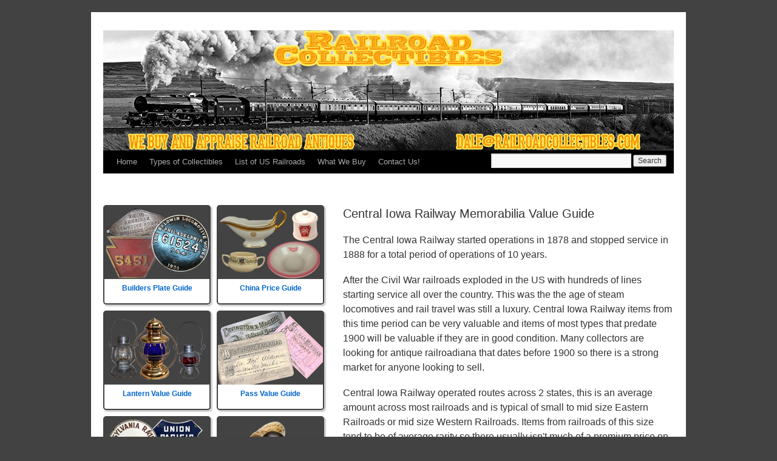

--- FILE ---
content_type: text/html; charset=UTF-8
request_url: http://www.railroadcollectibles.com/central-iowa-railway/
body_size: 32791
content:
<!DOCTYPE html>
<html dir="ltr" lang="en-US" prefix="og: https://ogp.me/ns#">
<head>
<meta charset="UTF-8" />


<link rel="profile" href="http://gmpg.org/xfn/11" />
<link rel="stylesheet" type="text/css" media="all" href="http://www.railroadcollectibles.com/wp-content/themes/treaty%20auctions%20theme/style.css" />
<link rel="pingback" href="http://www.railroadcollectibles.com/xmlrpc.php" />
<link rel="shortcut icon" href="http://www.railroadcollectibles.com/wp-content/themes/treaty%20auctions%20theme/favicon.png" />
	<style>img:is([sizes="auto" i], [sizes^="auto," i]) { contain-intrinsic-size: 3000px 1500px }</style>
	
		<!-- All in One SEO 4.8.9 - aioseo.com -->
		<title>Value of Railroad Antiques From Central Iowa Railway | Antique Railroad Memorabilia</title>
	<meta name="description" content="Our Free Price Guide Provides the Most Comprehensive Resource for Appraising and Selling Your Railroad Antiques from Central Iowa Railway" />
	<meta name="robots" content="max-image-preview:large" />
	<meta name="author" content="RailroadCollectibles"/>
	<link rel="canonical" href="http://www.railroadcollectibles.com/central-iowa-railway/" />
	<meta name="generator" content="All in One SEO (AIOSEO) 4.8.9" />
		<meta property="og:locale" content="en_US" />
		<meta property="og:site_name" content="Antique Railroad Memorabilia | The #1 Online Source for Railroad Collectibles Values and Information" />
		<meta property="og:type" content="article" />
		<meta property="og:title" content="Value of Railroad Antiques From Central Iowa Railway | Antique Railroad Memorabilia" />
		<meta property="og:description" content="Our Free Price Guide Provides the Most Comprehensive Resource for Appraising and Selling Your Railroad Antiques from Central Iowa Railway" />
		<meta property="og:url" content="http://www.railroadcollectibles.com/central-iowa-railway/" />
		<meta property="article:published_time" content="2014-02-25T20:40:21+00:00" />
		<meta property="article:modified_time" content="2014-02-25T20:40:21+00:00" />
		<meta name="twitter:card" content="summary" />
		<meta name="twitter:title" content="Value of Railroad Antiques From Central Iowa Railway | Antique Railroad Memorabilia" />
		<meta name="twitter:description" content="Our Free Price Guide Provides the Most Comprehensive Resource for Appraising and Selling Your Railroad Antiques from Central Iowa Railway" />
		<script type="application/ld+json" class="aioseo-schema">
			{"@context":"https:\/\/schema.org","@graph":[{"@type":"Article","@id":"http:\/\/www.railroadcollectibles.com\/central-iowa-railway\/#article","name":"Value of Railroad Antiques From Central Iowa Railway | Antique Railroad Memorabilia","headline":"Central Iowa Railway","author":{"@id":"http:\/\/www.railroadcollectibles.com\/author\/railroadcollectibles\/#author"},"publisher":{"@id":"http:\/\/www.railroadcollectibles.com\/#organization"},"datePublished":"2014-02-25T20:40:21+00:00","dateModified":"2014-02-25T20:40:21+00:00","inLanguage":"en-US","mainEntityOfPage":{"@id":"http:\/\/www.railroadcollectibles.com\/central-iowa-railway\/#webpage"},"isPartOf":{"@id":"http:\/\/www.railroadcollectibles.com\/central-iowa-railway\/#webpage"},"articleSection":"Illinois, Iowa"},{"@type":"BreadcrumbList","@id":"http:\/\/www.railroadcollectibles.com\/central-iowa-railway\/#breadcrumblist","itemListElement":[{"@type":"ListItem","@id":"http:\/\/www.railroadcollectibles.com#listItem","position":1,"name":"Home","item":"http:\/\/www.railroadcollectibles.com","nextItem":{"@type":"ListItem","@id":"http:\/\/www.railroadcollectibles.com\/category\/illinois\/#listItem","name":"Illinois"}},{"@type":"ListItem","@id":"http:\/\/www.railroadcollectibles.com\/category\/illinois\/#listItem","position":2,"name":"Illinois","item":"http:\/\/www.railroadcollectibles.com\/category\/illinois\/","nextItem":{"@type":"ListItem","@id":"http:\/\/www.railroadcollectibles.com\/central-iowa-railway\/#listItem","name":"Central Iowa Railway"},"previousItem":{"@type":"ListItem","@id":"http:\/\/www.railroadcollectibles.com#listItem","name":"Home"}},{"@type":"ListItem","@id":"http:\/\/www.railroadcollectibles.com\/central-iowa-railway\/#listItem","position":3,"name":"Central Iowa Railway","previousItem":{"@type":"ListItem","@id":"http:\/\/www.railroadcollectibles.com\/category\/illinois\/#listItem","name":"Illinois"}}]},{"@type":"Organization","@id":"http:\/\/www.railroadcollectibles.com\/#organization","name":"Antique Railroad Memorabilia","description":"The #1 Online Source for Railroad Collectibles Values and Information","url":"http:\/\/www.railroadcollectibles.com\/"},{"@type":"Person","@id":"http:\/\/www.railroadcollectibles.com\/author\/railroadcollectibles\/#author","url":"http:\/\/www.railroadcollectibles.com\/author\/railroadcollectibles\/","name":"RailroadCollectibles","image":{"@type":"ImageObject","@id":"http:\/\/www.railroadcollectibles.com\/central-iowa-railway\/#authorImage","url":"https:\/\/secure.gravatar.com\/avatar\/4669d234200b753e2342f937ec91265c1d03c5717a5ef85c6c279b33e53ef007?s=96&d=mm&r=g","width":96,"height":96,"caption":"RailroadCollectibles"}},{"@type":"WebPage","@id":"http:\/\/www.railroadcollectibles.com\/central-iowa-railway\/#webpage","url":"http:\/\/www.railroadcollectibles.com\/central-iowa-railway\/","name":"Value of Railroad Antiques From Central Iowa Railway | Antique Railroad Memorabilia","description":"Our Free Price Guide Provides the Most Comprehensive Resource for Appraising and Selling Your Railroad Antiques from Central Iowa Railway","inLanguage":"en-US","isPartOf":{"@id":"http:\/\/www.railroadcollectibles.com\/#website"},"breadcrumb":{"@id":"http:\/\/www.railroadcollectibles.com\/central-iowa-railway\/#breadcrumblist"},"author":{"@id":"http:\/\/www.railroadcollectibles.com\/author\/railroadcollectibles\/#author"},"creator":{"@id":"http:\/\/www.railroadcollectibles.com\/author\/railroadcollectibles\/#author"},"datePublished":"2014-02-25T20:40:21+00:00","dateModified":"2014-02-25T20:40:21+00:00"},{"@type":"WebSite","@id":"http:\/\/www.railroadcollectibles.com\/#website","url":"http:\/\/www.railroadcollectibles.com\/","name":"Antique Railroad Memorabilia","description":"The #1 Online Source for Railroad Collectibles Values and Information","inLanguage":"en-US","publisher":{"@id":"http:\/\/www.railroadcollectibles.com\/#organization"}}]}
		</script>
		<!-- All in One SEO -->

<link rel="alternate" type="application/rss+xml" title="Antique Railroad Memorabilia &raquo; Feed" href="http://www.railroadcollectibles.com/feed/" />
<link rel="alternate" type="application/rss+xml" title="Antique Railroad Memorabilia &raquo; Comments Feed" href="http://www.railroadcollectibles.com/comments/feed/" />
<script type="text/javascript">
/* <![CDATA[ */
window._wpemojiSettings = {"baseUrl":"https:\/\/s.w.org\/images\/core\/emoji\/16.0.1\/72x72\/","ext":".png","svgUrl":"https:\/\/s.w.org\/images\/core\/emoji\/16.0.1\/svg\/","svgExt":".svg","source":{"concatemoji":"http:\/\/www.railroadcollectibles.com\/wp-includes\/js\/wp-emoji-release.min.js?ver=6.8.3"}};
/*! This file is auto-generated */
!function(s,n){var o,i,e;function c(e){try{var t={supportTests:e,timestamp:(new Date).valueOf()};sessionStorage.setItem(o,JSON.stringify(t))}catch(e){}}function p(e,t,n){e.clearRect(0,0,e.canvas.width,e.canvas.height),e.fillText(t,0,0);var t=new Uint32Array(e.getImageData(0,0,e.canvas.width,e.canvas.height).data),a=(e.clearRect(0,0,e.canvas.width,e.canvas.height),e.fillText(n,0,0),new Uint32Array(e.getImageData(0,0,e.canvas.width,e.canvas.height).data));return t.every(function(e,t){return e===a[t]})}function u(e,t){e.clearRect(0,0,e.canvas.width,e.canvas.height),e.fillText(t,0,0);for(var n=e.getImageData(16,16,1,1),a=0;a<n.data.length;a++)if(0!==n.data[a])return!1;return!0}function f(e,t,n,a){switch(t){case"flag":return n(e,"\ud83c\udff3\ufe0f\u200d\u26a7\ufe0f","\ud83c\udff3\ufe0f\u200b\u26a7\ufe0f")?!1:!n(e,"\ud83c\udde8\ud83c\uddf6","\ud83c\udde8\u200b\ud83c\uddf6")&&!n(e,"\ud83c\udff4\udb40\udc67\udb40\udc62\udb40\udc65\udb40\udc6e\udb40\udc67\udb40\udc7f","\ud83c\udff4\u200b\udb40\udc67\u200b\udb40\udc62\u200b\udb40\udc65\u200b\udb40\udc6e\u200b\udb40\udc67\u200b\udb40\udc7f");case"emoji":return!a(e,"\ud83e\udedf")}return!1}function g(e,t,n,a){var r="undefined"!=typeof WorkerGlobalScope&&self instanceof WorkerGlobalScope?new OffscreenCanvas(300,150):s.createElement("canvas"),o=r.getContext("2d",{willReadFrequently:!0}),i=(o.textBaseline="top",o.font="600 32px Arial",{});return e.forEach(function(e){i[e]=t(o,e,n,a)}),i}function t(e){var t=s.createElement("script");t.src=e,t.defer=!0,s.head.appendChild(t)}"undefined"!=typeof Promise&&(o="wpEmojiSettingsSupports",i=["flag","emoji"],n.supports={everything:!0,everythingExceptFlag:!0},e=new Promise(function(e){s.addEventListener("DOMContentLoaded",e,{once:!0})}),new Promise(function(t){var n=function(){try{var e=JSON.parse(sessionStorage.getItem(o));if("object"==typeof e&&"number"==typeof e.timestamp&&(new Date).valueOf()<e.timestamp+604800&&"object"==typeof e.supportTests)return e.supportTests}catch(e){}return null}();if(!n){if("undefined"!=typeof Worker&&"undefined"!=typeof OffscreenCanvas&&"undefined"!=typeof URL&&URL.createObjectURL&&"undefined"!=typeof Blob)try{var e="postMessage("+g.toString()+"("+[JSON.stringify(i),f.toString(),p.toString(),u.toString()].join(",")+"));",a=new Blob([e],{type:"text/javascript"}),r=new Worker(URL.createObjectURL(a),{name:"wpTestEmojiSupports"});return void(r.onmessage=function(e){c(n=e.data),r.terminate(),t(n)})}catch(e){}c(n=g(i,f,p,u))}t(n)}).then(function(e){for(var t in e)n.supports[t]=e[t],n.supports.everything=n.supports.everything&&n.supports[t],"flag"!==t&&(n.supports.everythingExceptFlag=n.supports.everythingExceptFlag&&n.supports[t]);n.supports.everythingExceptFlag=n.supports.everythingExceptFlag&&!n.supports.flag,n.DOMReady=!1,n.readyCallback=function(){n.DOMReady=!0}}).then(function(){return e}).then(function(){var e;n.supports.everything||(n.readyCallback(),(e=n.source||{}).concatemoji?t(e.concatemoji):e.wpemoji&&e.twemoji&&(t(e.twemoji),t(e.wpemoji)))}))}((window,document),window._wpemojiSettings);
/* ]]> */
</script>
<style id='wp-emoji-styles-inline-css' type='text/css'>

	img.wp-smiley, img.emoji {
		display: inline !important;
		border: none !important;
		box-shadow: none !important;
		height: 1em !important;
		width: 1em !important;
		margin: 0 0.07em !important;
		vertical-align: -0.1em !important;
		background: none !important;
		padding: 0 !important;
	}
</style>
<link rel='stylesheet' id='wp-block-library-css' href='http://www.railroadcollectibles.com/wp-includes/css/dist/block-library/style.min.css?ver=6.8.3' type='text/css' media='all' />
<style id='classic-theme-styles-inline-css' type='text/css'>
/*! This file is auto-generated */
.wp-block-button__link{color:#fff;background-color:#32373c;border-radius:9999px;box-shadow:none;text-decoration:none;padding:calc(.667em + 2px) calc(1.333em + 2px);font-size:1.125em}.wp-block-file__button{background:#32373c;color:#fff;text-decoration:none}
</style>
<style id='global-styles-inline-css' type='text/css'>
:root{--wp--preset--aspect-ratio--square: 1;--wp--preset--aspect-ratio--4-3: 4/3;--wp--preset--aspect-ratio--3-4: 3/4;--wp--preset--aspect-ratio--3-2: 3/2;--wp--preset--aspect-ratio--2-3: 2/3;--wp--preset--aspect-ratio--16-9: 16/9;--wp--preset--aspect-ratio--9-16: 9/16;--wp--preset--color--black: #000000;--wp--preset--color--cyan-bluish-gray: #abb8c3;--wp--preset--color--white: #ffffff;--wp--preset--color--pale-pink: #f78da7;--wp--preset--color--vivid-red: #cf2e2e;--wp--preset--color--luminous-vivid-orange: #ff6900;--wp--preset--color--luminous-vivid-amber: #fcb900;--wp--preset--color--light-green-cyan: #7bdcb5;--wp--preset--color--vivid-green-cyan: #00d084;--wp--preset--color--pale-cyan-blue: #8ed1fc;--wp--preset--color--vivid-cyan-blue: #0693e3;--wp--preset--color--vivid-purple: #9b51e0;--wp--preset--gradient--vivid-cyan-blue-to-vivid-purple: linear-gradient(135deg,rgba(6,147,227,1) 0%,rgb(155,81,224) 100%);--wp--preset--gradient--light-green-cyan-to-vivid-green-cyan: linear-gradient(135deg,rgb(122,220,180) 0%,rgb(0,208,130) 100%);--wp--preset--gradient--luminous-vivid-amber-to-luminous-vivid-orange: linear-gradient(135deg,rgba(252,185,0,1) 0%,rgba(255,105,0,1) 100%);--wp--preset--gradient--luminous-vivid-orange-to-vivid-red: linear-gradient(135deg,rgba(255,105,0,1) 0%,rgb(207,46,46) 100%);--wp--preset--gradient--very-light-gray-to-cyan-bluish-gray: linear-gradient(135deg,rgb(238,238,238) 0%,rgb(169,184,195) 100%);--wp--preset--gradient--cool-to-warm-spectrum: linear-gradient(135deg,rgb(74,234,220) 0%,rgb(151,120,209) 20%,rgb(207,42,186) 40%,rgb(238,44,130) 60%,rgb(251,105,98) 80%,rgb(254,248,76) 100%);--wp--preset--gradient--blush-light-purple: linear-gradient(135deg,rgb(255,206,236) 0%,rgb(152,150,240) 100%);--wp--preset--gradient--blush-bordeaux: linear-gradient(135deg,rgb(254,205,165) 0%,rgb(254,45,45) 50%,rgb(107,0,62) 100%);--wp--preset--gradient--luminous-dusk: linear-gradient(135deg,rgb(255,203,112) 0%,rgb(199,81,192) 50%,rgb(65,88,208) 100%);--wp--preset--gradient--pale-ocean: linear-gradient(135deg,rgb(255,245,203) 0%,rgb(182,227,212) 50%,rgb(51,167,181) 100%);--wp--preset--gradient--electric-grass: linear-gradient(135deg,rgb(202,248,128) 0%,rgb(113,206,126) 100%);--wp--preset--gradient--midnight: linear-gradient(135deg,rgb(2,3,129) 0%,rgb(40,116,252) 100%);--wp--preset--font-size--small: 13px;--wp--preset--font-size--medium: 20px;--wp--preset--font-size--large: 36px;--wp--preset--font-size--x-large: 42px;--wp--preset--spacing--20: 0.44rem;--wp--preset--spacing--30: 0.67rem;--wp--preset--spacing--40: 1rem;--wp--preset--spacing--50: 1.5rem;--wp--preset--spacing--60: 2.25rem;--wp--preset--spacing--70: 3.38rem;--wp--preset--spacing--80: 5.06rem;--wp--preset--shadow--natural: 6px 6px 9px rgba(0, 0, 0, 0.2);--wp--preset--shadow--deep: 12px 12px 50px rgba(0, 0, 0, 0.4);--wp--preset--shadow--sharp: 6px 6px 0px rgba(0, 0, 0, 0.2);--wp--preset--shadow--outlined: 6px 6px 0px -3px rgba(255, 255, 255, 1), 6px 6px rgba(0, 0, 0, 1);--wp--preset--shadow--crisp: 6px 6px 0px rgba(0, 0, 0, 1);}:where(.is-layout-flex){gap: 0.5em;}:where(.is-layout-grid){gap: 0.5em;}body .is-layout-flex{display: flex;}.is-layout-flex{flex-wrap: wrap;align-items: center;}.is-layout-flex > :is(*, div){margin: 0;}body .is-layout-grid{display: grid;}.is-layout-grid > :is(*, div){margin: 0;}:where(.wp-block-columns.is-layout-flex){gap: 2em;}:where(.wp-block-columns.is-layout-grid){gap: 2em;}:where(.wp-block-post-template.is-layout-flex){gap: 1.25em;}:where(.wp-block-post-template.is-layout-grid){gap: 1.25em;}.has-black-color{color: var(--wp--preset--color--black) !important;}.has-cyan-bluish-gray-color{color: var(--wp--preset--color--cyan-bluish-gray) !important;}.has-white-color{color: var(--wp--preset--color--white) !important;}.has-pale-pink-color{color: var(--wp--preset--color--pale-pink) !important;}.has-vivid-red-color{color: var(--wp--preset--color--vivid-red) !important;}.has-luminous-vivid-orange-color{color: var(--wp--preset--color--luminous-vivid-orange) !important;}.has-luminous-vivid-amber-color{color: var(--wp--preset--color--luminous-vivid-amber) !important;}.has-light-green-cyan-color{color: var(--wp--preset--color--light-green-cyan) !important;}.has-vivid-green-cyan-color{color: var(--wp--preset--color--vivid-green-cyan) !important;}.has-pale-cyan-blue-color{color: var(--wp--preset--color--pale-cyan-blue) !important;}.has-vivid-cyan-blue-color{color: var(--wp--preset--color--vivid-cyan-blue) !important;}.has-vivid-purple-color{color: var(--wp--preset--color--vivid-purple) !important;}.has-black-background-color{background-color: var(--wp--preset--color--black) !important;}.has-cyan-bluish-gray-background-color{background-color: var(--wp--preset--color--cyan-bluish-gray) !important;}.has-white-background-color{background-color: var(--wp--preset--color--white) !important;}.has-pale-pink-background-color{background-color: var(--wp--preset--color--pale-pink) !important;}.has-vivid-red-background-color{background-color: var(--wp--preset--color--vivid-red) !important;}.has-luminous-vivid-orange-background-color{background-color: var(--wp--preset--color--luminous-vivid-orange) !important;}.has-luminous-vivid-amber-background-color{background-color: var(--wp--preset--color--luminous-vivid-amber) !important;}.has-light-green-cyan-background-color{background-color: var(--wp--preset--color--light-green-cyan) !important;}.has-vivid-green-cyan-background-color{background-color: var(--wp--preset--color--vivid-green-cyan) !important;}.has-pale-cyan-blue-background-color{background-color: var(--wp--preset--color--pale-cyan-blue) !important;}.has-vivid-cyan-blue-background-color{background-color: var(--wp--preset--color--vivid-cyan-blue) !important;}.has-vivid-purple-background-color{background-color: var(--wp--preset--color--vivid-purple) !important;}.has-black-border-color{border-color: var(--wp--preset--color--black) !important;}.has-cyan-bluish-gray-border-color{border-color: var(--wp--preset--color--cyan-bluish-gray) !important;}.has-white-border-color{border-color: var(--wp--preset--color--white) !important;}.has-pale-pink-border-color{border-color: var(--wp--preset--color--pale-pink) !important;}.has-vivid-red-border-color{border-color: var(--wp--preset--color--vivid-red) !important;}.has-luminous-vivid-orange-border-color{border-color: var(--wp--preset--color--luminous-vivid-orange) !important;}.has-luminous-vivid-amber-border-color{border-color: var(--wp--preset--color--luminous-vivid-amber) !important;}.has-light-green-cyan-border-color{border-color: var(--wp--preset--color--light-green-cyan) !important;}.has-vivid-green-cyan-border-color{border-color: var(--wp--preset--color--vivid-green-cyan) !important;}.has-pale-cyan-blue-border-color{border-color: var(--wp--preset--color--pale-cyan-blue) !important;}.has-vivid-cyan-blue-border-color{border-color: var(--wp--preset--color--vivid-cyan-blue) !important;}.has-vivid-purple-border-color{border-color: var(--wp--preset--color--vivid-purple) !important;}.has-vivid-cyan-blue-to-vivid-purple-gradient-background{background: var(--wp--preset--gradient--vivid-cyan-blue-to-vivid-purple) !important;}.has-light-green-cyan-to-vivid-green-cyan-gradient-background{background: var(--wp--preset--gradient--light-green-cyan-to-vivid-green-cyan) !important;}.has-luminous-vivid-amber-to-luminous-vivid-orange-gradient-background{background: var(--wp--preset--gradient--luminous-vivid-amber-to-luminous-vivid-orange) !important;}.has-luminous-vivid-orange-to-vivid-red-gradient-background{background: var(--wp--preset--gradient--luminous-vivid-orange-to-vivid-red) !important;}.has-very-light-gray-to-cyan-bluish-gray-gradient-background{background: var(--wp--preset--gradient--very-light-gray-to-cyan-bluish-gray) !important;}.has-cool-to-warm-spectrum-gradient-background{background: var(--wp--preset--gradient--cool-to-warm-spectrum) !important;}.has-blush-light-purple-gradient-background{background: var(--wp--preset--gradient--blush-light-purple) !important;}.has-blush-bordeaux-gradient-background{background: var(--wp--preset--gradient--blush-bordeaux) !important;}.has-luminous-dusk-gradient-background{background: var(--wp--preset--gradient--luminous-dusk) !important;}.has-pale-ocean-gradient-background{background: var(--wp--preset--gradient--pale-ocean) !important;}.has-electric-grass-gradient-background{background: var(--wp--preset--gradient--electric-grass) !important;}.has-midnight-gradient-background{background: var(--wp--preset--gradient--midnight) !important;}.has-small-font-size{font-size: var(--wp--preset--font-size--small) !important;}.has-medium-font-size{font-size: var(--wp--preset--font-size--medium) !important;}.has-large-font-size{font-size: var(--wp--preset--font-size--large) !important;}.has-x-large-font-size{font-size: var(--wp--preset--font-size--x-large) !important;}
:where(.wp-block-post-template.is-layout-flex){gap: 1.25em;}:where(.wp-block-post-template.is-layout-grid){gap: 1.25em;}
:where(.wp-block-columns.is-layout-flex){gap: 2em;}:where(.wp-block-columns.is-layout-grid){gap: 2em;}
:root :where(.wp-block-pullquote){font-size: 1.5em;line-height: 1.6;}
</style>
<script type="text/javascript" src="http://www.railroadcollectibles.com/wp-includes/js/jquery/jquery.min.js?ver=3.7.1" id="jquery-core-js"></script>
<script type="text/javascript" src="http://www.railroadcollectibles.com/wp-includes/js/jquery/jquery-migrate.min.js?ver=3.4.1" id="jquery-migrate-js"></script>
<script type="text/javascript" src="http://www.railroadcollectibles.com/assets/shortcodes/flvcontactform.js?ver=6.8.3" id="flvcontactformjs-js"></script>
<link rel="https://api.w.org/" href="http://www.railroadcollectibles.com/wp-json/" /><link rel="alternate" title="JSON" type="application/json" href="http://www.railroadcollectibles.com/wp-json/wp/v2/posts/43106" /><link rel="EditURI" type="application/rsd+xml" title="RSD" href="http://www.railroadcollectibles.com/xmlrpc.php?rsd" />
<meta name="generator" content="WordPress 6.8.3" />
<link rel='shortlink' href='http://www.railroadcollectibles.com/?p=43106' />
<link rel="alternate" title="oEmbed (JSON)" type="application/json+oembed" href="http://www.railroadcollectibles.com/wp-json/oembed/1.0/embed?url=http%3A%2F%2Fwww.railroadcollectibles.com%2Fcentral-iowa-railway%2F" />
<link rel="alternate" title="oEmbed (XML)" type="text/xml+oembed" href="http://www.railroadcollectibles.com/wp-json/oembed/1.0/embed?url=http%3A%2F%2Fwww.railroadcollectibles.com%2Fcentral-iowa-railway%2F&#038;format=xml" />
<script>
(function() {
	(function (i, s, o, g, r, a, m) {
		i['GoogleAnalyticsObject'] = r;
		i[r] = i[r] || function () {
				(i[r].q = i[r].q || []).push(arguments)
			}, i[r].l = 1 * new Date();
		a = s.createElement(o),
			m = s.getElementsByTagName(o)[0];
		a.async = 1;
		a.src = g;
		m.parentNode.insertBefore(a, m)
	})(window, document, 'script', 'https://google-analytics.com/analytics.js', 'ga');

	ga('create', 'UA-35057009-1', 'auto');
			ga('send', 'pageview');
	})();
</script>
<style type="text/css" id="custom-background-css">
body.custom-background { background-color: #424242; }
</style>
	</head>

<body class="wp-singular post-template-default single single-post postid-43106 single-format-standard custom-background wp-theme-treatyauctionstheme">
<div id="wrapper" class="hfeed">
	<div id="header">
		<div id="masthead">
			<div id="branding" role="banner">
								<div id="site-title">
					<span>
						<div class="image">
				<img src="http://www.railroadcollectibles.com/wp-content/uploads/2016/08/cropped-railroad-banner.png" width="940" height="198" alt="" />
  							<div class="text">
  							</div>
							<div class="manning">
							</div>

						</div>	
					</span>
				</div>
				

				

					
			</div><!-- #branding -->

			<div id="access" role="navigation">
			  				<div class="skip-link screen-reader-text"><a href="#content" title="Skip to content">Skip to content</a></div>
									<div class="menu-header"><ul id="menu-main" class="menu"><li id="menu-item-13984" class="menu-item menu-item-type-post_type menu-item-object-page menu-item-home menu-item-13984"><a href="http://www.railroadcollectibles.com/" title="Railroad Antiques &#038; Collectibles Reference and Value Guide">Home</a></li>
<li id="menu-item-22" class="menu-item menu-item-type-post_type menu-item-object-page menu-item-22"><a href="http://www.railroadcollectibles.com/types-of-collectibles/">Types of Collectibles</a></li>
<li id="menu-item-847" class="menu-item menu-item-type-post_type menu-item-object-page menu-item-847"><a href="http://www.railroadcollectibles.com/list-of-us-railroads/">List of US Railroads</a></li>
<li id="menu-item-41990" class="menu-item menu-item-type-post_type menu-item-object-page menu-item-has-children menu-item-41990"><a href="http://www.railroadcollectibles.com/railroad-antiques-value-guides/" title="Railroad Antiques Value Guides">What We Buy</a>
<ul class="sub-menu">
	<li id="menu-item-41994" class="menu-item menu-item-type-post_type menu-item-object-page menu-item-41994"><a href="http://www.railroadcollectibles.com/railroad-antiques-value-guides/antique-railroad-builders-plate-guide/" title="Antique Railroad Builders Plate Guide">Builder&#8217;s and Number Plates</a></li>
	<li id="menu-item-41995" class="menu-item menu-item-type-post_type menu-item-object-page menu-item-41995"><a href="http://www.railroadcollectibles.com/railroad-antiques-value-guides/antique-railroad-china-price-guide/" title="Antique Railroad China Price Guide">Railroad China</a></li>
	<li id="menu-item-50477" class="menu-item menu-item-type-post_type menu-item-object-page menu-item-50477"><a href="http://www.railroadcollectibles.com/railroad-antiques-value-guides/antique-railroad-lantern-value-guide/" title="Antique Railroad Lantern Value Guide">Railroad Lanterns</a></li>
	<li id="menu-item-41996" class="menu-item menu-item-type-post_type menu-item-object-page menu-item-41996"><a href="http://www.railroadcollectibles.com/railroad-antiques-value-guides/antique-railroad-pass-value-guide/" title="Antique Railroad Pass Value Guide">Railroad Passes</a></li>
	<li id="menu-item-41993" class="menu-item menu-item-type-post_type menu-item-object-page menu-item-41993"><a href="http://www.railroadcollectibles.com/railroad-antiques-value-guides/antique-railroad-porcelain-signs-and-posters/" title="Antique Railroad Porcelain Signs and Posters">Railroad Signs and Posters</a></li>
	<li id="menu-item-41992" class="menu-item menu-item-type-post_type menu-item-object-page menu-item-41992"><a href="http://www.railroadcollectibles.com/railroad-antiques-value-guides/antique-railroad-sealers-and-daters-guide/" title="Antique Railroad Sealers and Daters Guide">Railroad Sealers and Daters</a></li>
	<li id="menu-item-41991" class="menu-item menu-item-type-post_type menu-item-object-page menu-item-41991"><a href="http://www.railroadcollectibles.com/railroad-antiques-value-guides/antique-railroad-silver-guide/" title="Antique Railroad Silver Value Guide">Railroad Silver</a></li>
</ul>
</li>
<li id="menu-item-16" class="menu-item menu-item-type-post_type menu-item-object-page menu-item-16"><a href="http://www.railroadcollectibles.com/contact-us/">Contact Us!</a></li>
</ul></div><div id="menu-search">
	<form role="search" method="get" id="searchform" action="http://www.railroadcollectibles.com/">
    	<div><label class="screen-reader-text" for="s">Search for:</label>
       		<input type="text" value="" name="s" id="s" />
       		<input type="submit" id="searchsubmit" value="Search" />
    	</div>
	</form>
</div>
				
			</div><!-- #access -->
		</div><!-- #masthead -->
	</div><!-- #header -->

	<div id="main">
		<div id="container">
			<div id="pass-content" role="main">

			
<div id="post-43106" class="post-43106 post type-post status-publish format-standard hentry category-illinois category-iowa">
<div class="entry-content">
	<div class="pass-image">
		<ul class="guide-list"><a href="http://www.railroadcollectibles.com/railroad-antiques-value-guides/antique-railroad-builders-plate-guide/" title="Antique Railroad Builders Plate Guide"><li class="guide-li"><img src="http://www.railroadcollectibles.com/wp-content/uploads/2014/02/bplate-tile.png" width="173" height="120" /><span class="guide-cap">Builders Plate Guide</span></li></a><a href="http://www.railroadcollectibles.com/railroad-antiques-value-guides/antique-railroad-china-price-guide/" title="Antique Railroad China Price Guide"><li class="guide-li"><img src="http://www.railroadcollectibles.com/wp-content/uploads/2014/02/china-tile.png" width="173" height="120" /><span class="guide-cap">China Price Guide</span></li></a><a href="http://www.railroadcollectibles.com/railroad-antiques-value-guides/antique-railroad-lantern-value-guide/" title="Antique Railroad Lantern Value Guide"><li class="guide-li"><img src="http://www.railroadcollectibles.com/wp-content/uploads/2014/02/lanterns-tile.png" width="173" height="120" /><span class="guide-cap">Lantern Value Guide</span></li></a><a href="http://www.railroadcollectibles.com/railroad-antiques-value-guides/antique-railroad-pass-value-guide/" title="Antique Railroad Pass Value Guide"><li class="guide-li"><img src="http://www.railroadcollectibles.com/wp-content/uploads/2014/02/passes-tile.png" width="173" height="120" /><span class="guide-cap">Pass Value Guide</span></li></a><a href="http://www.railroadcollectibles.com/railroad-antiques-value-guides/antique-railroad-porcelain-signs-and-posters/" title="Antique Railroad Porcelain Signs and Posters"><li class="guide-li"><img src="http://www.railroadcollectibles.com/wp-content/uploads/2014/02/signs-tile.png" width="173" height="120" /><span class="guide-cap">Porcelain Signs and Posters</span></li></a><a href="http://www.railroadcollectibles.com/railroad-antiques-value-guides/antique-railroad-sealers-and-daters-guide/" title="Antique Railroad Sealers and Daters Guide"><li class="guide-li"><img src="http://www.railroadcollectibles.com/wp-content/uploads/2014/02/sealers-tile.png" width="173" height="120" /><span class="guide-cap">Sealers and Daters Guide</span></li></a><a href="http://www.railroadcollectibles.com/railroad-antiques-value-guides/antique-railroad-silver-guide/" title="Antique Railroad Silver Guide"><li class="guide-li"><img src="http://www.railroadcollectibles.com/wp-content/uploads/2014/02/silver-tile.png" width="173" height="120" /><span class="guide-cap">Silver Guide</span></li></a><a href="http://www.railroadcollectibles.com/types-of-collectibles/" title="Types of Railroad Collectibles"><li class="guide-li"><img src="http://railroadcollectibles.com/wp-content/uploads/2014/02/other-tile.png" width="173" height="120" /><span class="guide-cap">Types of Railroad Collectibles</span></li></a></ul>	</div>
	<div class="pass-writeup">
		<h1 class="rr-title">Central Iowa Railway Memorabilia Value Guide</h1>
        <section class="rr-info"><p>The Central Iowa Railway started operations in 1878 and stopped service in 1888 for a total period of operations of 10 years.<p>After the Civil War railroads exploded in the US with hundreds of lines starting service all over the country. This was the the age of steam locomotives and rail travel was still a luxury. Central Iowa Railway items from this time period can be very valuable and items of most types that predate 1900 will be valuable if they are in good condition. Many collectors are looking for antique railroadiana that dates before 1900 so there is a strong market for anyone looking to sell.</p></p><p> Central Iowa Railway operated routes across 2 states, this is an average amount across most railroads and is typical of small to mid size Eastern Railroads or mid size Western Railroads. Items from railroads of this size tend to be of average rarity so there usually isn't much of a premium price on items from these railroads unless the item is particularly hard to find</p><p>Central Iowa Railway Operated Routes in the Following States: Illinois, Iowa</p></section><section class="rr-contact">For assistance with dating or valuing your railroadiana items please contact us at <a href="mailto:Dale@RailroadCollectibles.com">Dale@RailroadCollectibles.com</a>.</section><section class="home-link">If you're done looking at information for Central Iowa Railway then head back to look at our other pages and guides on railroad antiques and railroad memorabilia values: <a href="http://www.railroadcollectibles.com" title="Railroad Antiques Values">Railroad Antiques Value Guides</a></section>	</div>
    <div class="clear"></div>
</div><!-- .entry-content -->
<div class="clear"></div>
			</div><!-- #content -->
		</div><!-- #container -->

	</div><!-- #main -->

	<div id="footer" role="contentinfo">
		<div id="bottom_banner" class="contact_banner">
				Please Contact Me With Any Questions About the Value of Your Item: <a href="mailto: Dale@RailroadCollectibles.com">Dale@RailroadCollectibles.com</a>


				 </div>

			<div id="site-generator">
								
				©2003 - 2014 Railroad Collectibles
			</div><!-- #site-generator -->
	</div><!-- #footer -->

</div><!-- #wrapper -->

<script type="speculationrules">
{"prefetch":[{"source":"document","where":{"and":[{"href_matches":"\/*"},{"not":{"href_matches":["\/wp-*.php","\/wp-admin\/*","\/wp-content\/uploads\/*","\/wp-content\/*","\/wp-content\/plugins\/*","\/wp-content\/themes\/treaty%20auctions%20theme\/*","\/*\\?(.+)"]}},{"not":{"selector_matches":"a[rel~=\"nofollow\"]"}},{"not":{"selector_matches":".no-prefetch, .no-prefetch a"}}]},"eagerness":"conservative"}]}
</script>
</body>
</html>




--- FILE ---
content_type: text/plain
request_url: https://www.google-analytics.com/j/collect?v=1&_v=j102&a=1402065003&t=pageview&_s=1&dl=http%3A%2F%2Fwww.railroadcollectibles.com%2Fcentral-iowa-railway%2F&ul=en-us%40posix&dt=Value%20of%20Railroad%20Antiques%20From%20Central%20Iowa%20Railway%20%7C%20Antique%20Railroad%20Memorabilia&sr=1280x720&vp=1280x720&_u=IEBAAEABAAAAACAAI~&jid=1872345980&gjid=1515713996&cid=1717456048.1762576560&tid=UA-35057009-1&_gid=1332925.1762576560&_r=1&_slc=1&z=2008832735
body_size: -289
content:
2,cG-8V7TXXYPFJ